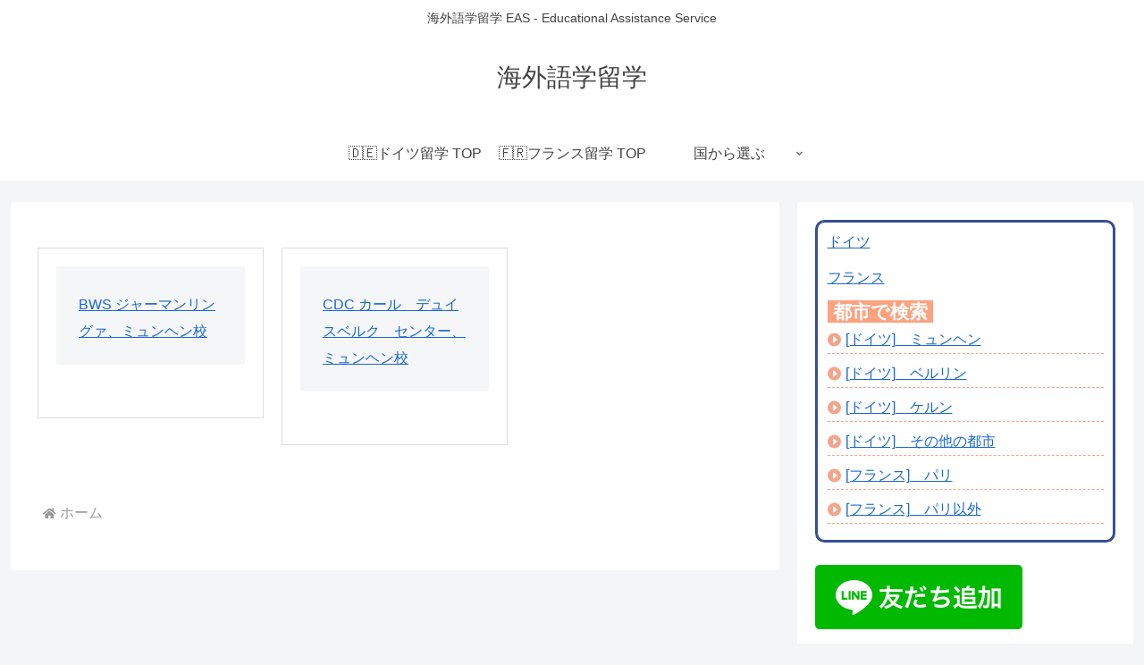

--- FILE ---
content_type: text/html; charset=UTF-8
request_url: https://eas-ryugaku.com/wp/wp-admin/admin-ajax.php
body_size: -22
content:
252036.c13380b8489882041133dd660b69b416

--- FILE ---
content_type: text/css
request_url: https://eas-ryugaku.com/wp/wp-content/uploads/siteorigin-widgets/sow-button-atom-de6ebce15bc0.css?ver=6.4.7&fver=20260119093604
body_size: 572
content:
@media (max-width: 780px) {
  .so-widget-sow-button-atom-de6ebce15bc0 .ow-button-base.ow-button-align-left {
    text-align: left;
  }
  .so-widget-sow-button-atom-de6ebce15bc0 .ow-button-base.ow-button-align-left.ow-button-align-justify .sowb-button {
    display: inline-block;
  }
}
.so-widget-sow-button-atom-de6ebce15bc0 .ow-button-base .sowb-button {
  -webkit-box-shadow: inset 0 1px 0 rgba(255,255,255,0.2), 0 1px 2px rgba(0,0,0,0.065);
  -moz-box-shadow: inset 0 1px 0 rgba(255,255,255,0.2), 0 1px 2px rgba(0,0,0,0.065);
  box-shadow: inset 0 1px 0 rgba(255,255,255,0.2), 0 1px 2px rgba(0,0,0,0.065);
  -ms-box-sizing: border-box;
  -moz-box-sizing: border-box;
  -webkit-box-sizing: border-box;
  box-sizing: border-box;
  background: #54abf2;
  background: -webkit-gradient(linear, left bottom, left top, color-stop(0, #2594ee), color-stop(1, #54abf2));
  background: -ms-linear-gradient(bottom, #2594ee, #54abf2);
  background: -moz-linear-gradient(center bottom, #2594ee 0%, #54abf2 100%);
  background: -o-linear-gradient(#54abf2, #2594ee);
  filter: progid:DXImageTransform.Microsoft.gradient(startColorstr='#54abf2', endColorstr='#2594ee', GradientType=0);
  -webkit-border-radius: 0.25em 0.25em 0.25em 0.25em;
  -moz-border-radius: 0.25em 0.25em 0.25em 0.25em;
  border-radius: 0.25em 0.25em 0.25em 0.25em;
  border-color: #168ded #1288e8 #117fda #1288e8;
  border: 1px solid;
  color: #ffffff !important;
  font-size: 1.3em;
  
  padding-block: 0.5em;
  text-shadow: 0 1px 0 rgba(0, 0, 0, 0.05);
  width: 300px;
  max-width: 100%;
  padding-inline: 1em;
}
.so-widget-sow-button-atom-de6ebce15bc0 .ow-button-base .sowb-button.ow-button-hover:active,
.so-widget-sow-button-atom-de6ebce15bc0 .ow-button-base .sowb-button.ow-button-hover:hover {
  background: #5db0f3;
  background: -webkit-gradient(linear, left bottom, left top, color-stop(0, #2e98ef), color-stop(1, #5db0f3));
  background: -ms-linear-gradient(bottom, #2e98ef, #5db0f3);
  background: -moz-linear-gradient(center bottom, #2e98ef 0%, #5db0f3 100%);
  background: -o-linear-gradient(#5db0f3, #2e98ef);
  filter: progid:DXImageTransform.Microsoft.gradient(startColorstr='#5db0f3', endColorstr='#2e98ef', GradientType=0);
  border-color: #67b4f3 #5db0f3 #4fa9f2 #5db0f3;
  color: #ffffff !important;
}

--- FILE ---
content_type: text/css
request_url: https://eas-ryugaku.com/wp/wp-content/uploads/siteorigin-widgets/sow-button-wire-8bf7d9be486b.css?ver=6.4.7&fver=20260119093604
body_size: 317
content:
.so-widget-sow-button-wire-8bf7d9be486b .ow-button-base {
  zoom: 1;
}
.so-widget-sow-button-wire-8bf7d9be486b .ow-button-base:before {
  content: '';
  display: block;
}
.so-widget-sow-button-wire-8bf7d9be486b .ow-button-base:after {
  content: '';
  display: table;
  clear: both;
}
@media (max-width: 780px) {
  .so-widget-sow-button-wire-8bf7d9be486b .ow-button-base.ow-button-align-center {
    text-align: center;
  }
  .so-widget-sow-button-wire-8bf7d9be486b .ow-button-base.ow-button-align-center.ow-button-align-justify .sowb-button {
    display: inline-block;
  }
}
.so-widget-sow-button-wire-8bf7d9be486b .ow-button-base .sowb-button {
  -ms-box-sizing: border-box;
  -moz-box-sizing: border-box;
  -webkit-box-sizing: border-box;
  box-sizing: border-box;
  -webkit-border-radius: 0.25;
  -moz-border-radius: 0.25;
  border-radius: 0.25;
  background: transparent;
  border: 2px solid #45ad05;
  color: #45ad05 !important;
  font-size: 1;
  
  padding: 1;
  text-shadow: 0 1px 0 rgba(0, 0, 0, 0.05);
  padding-inline: 2;
}
.so-widget-sow-button-wire-8bf7d9be486b .ow-button-base .sowb-button.ow-button-hover:active,
.so-widget-sow-button-wire-8bf7d9be486b .ow-button-base .sowb-button.ow-button-hover:hover {
  background: #45ad05;
  border-color: #45ad05;
  color: #ffffff !important;
}